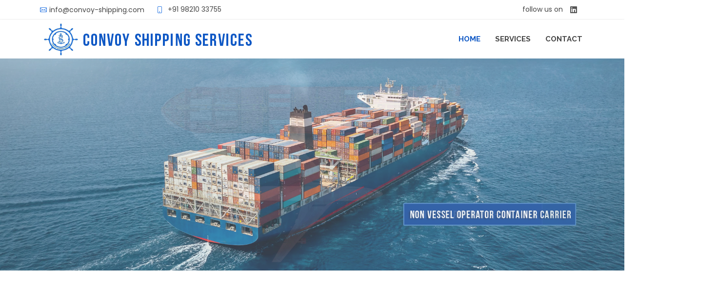

--- FILE ---
content_type: text/html
request_url: http://convoy-shipping.com/
body_size: 16157
content:
<!DOCTYPE html>
<html lang="en">

<head>
  <meta charset="utf-8">
  <meta content="width=device-width, initial-scale=1.0" name="viewport">

  <title>Convoy Shipping Services </title>
  <meta content="" name="description">
  <meta content="" name="keywords">

  <!---Favicons--->
  <link href="assets/img/favicon.png" rel="icon">
  <link href="assets/img/apple-touch-icon.png" rel="apple-touch-icon">

  <!---Google Fonts--->
  <link
    href="https://fonts.googleapis.com/css?family=Open+Sans:300,300i,400,400i,700,700i|Raleway:300,400,500,700,800|Montserrat:300,400,700"
    rel="stylesheet">

  <!---Vendor CSS Files--->
  <link href="assets/vendor/aos/aos.css" rel="stylesheet">
  <link href="assets/vendor/bootstrap/css/bootstrap.min.css" rel="stylesheet">
  <link href="assets/vendor/bootstrap-icons/bootstrap-icons.css" rel="stylesheet">
  <link href="assets/vendor/boxicons/css/boxicons.min.css" rel="stylesheet">
  <link href="assets/vendor/glightbox/css/glightbox.min.css" rel="stylesheet">
  <link href="assets/vendor/swiper/swiper-bundle.min.css" rel="stylesheet">

  <!---Template Main CSS File--->
  <link href="assets/css/style.css" rel="stylesheet">
  <link href="assets/css/home.css" rel="stylesheet">
  <link rel="stylesheet" type="text/css" href="engine1/style.css">

  <script type="text/javascript" src="engine1/jquery.js"></script>

  <!----=======================================================
  * Template Name: Reveal - v4.7.0
  * Template URL: https://bootstrapmade.com/reveal-bootstrap-corporate-template/
  * Author: BootstrapMade.com
  * License: https://bootstrapmade.com/license/
  ========================================================---->

  <style>
    .srv_brd2 {
      background-color: #fff;
      padding: 1.5%;
      min-height: 325px;
    }


    .count_4 {
      width: 22%;
      float: left;
      margin: 1%;
      text-align: center;
    }


    .count_brd {
      border-right: 2px solid #ddd;
    }

    .count_4 h1 {
      font-family: 'Poppins', sans-serif;
      font-size: 40px;
      font-weight: 700;
      color: #0f58c5;
      margin: 4% 0% 7%;
    }

    .count_4 p {
      font-family: 'Poppins', sans-serif;
      font-size: 20px;
      font-weight: 600;
      color: #000;
      margin-bottom: 0px;
      letter-spacing: 0px;
      font-style: italic;
    }
  </style>

</head>

<body>

  <!-- ======= Top Bar ======= -->
  <section id="topbar" class="d-flex align-items-center">
    <div class="container d-flex justify-content-center justify-content-md-between">
      <div class="contact-info d-flex align-items-center">
        <i class="bi bi-envelope d-flex align-items-center"><a
            href="mailto:info@convoy-shipping.com">info@convoy-shipping.com</a></i>
        <i class="bi bi-phone d-flex align-items-center ms-4"><span><a href="tel:+919821033755">+91 98210 33755</a>
          </span></i>
      </div>
      <div class="social-links d-none d-md-flex align-items-center">follow us on

        <a href="https://in.linkedin.com/in/convoy-shipping-services-91b628240" class="linkedin" target="_blank"><i
            class="bi bi-linkedin"></i></i></a>
      </div>
    </div>
  </section><!-- End Top Bar-->

  <!---======= Header =======--->
  <header id="header" class="d-flex align-items-center">
    <div class="container d-flex justify-content-between">

      <div id="logo">
        <a href="index.html"><img src="assets/img/acton-logo.png" alt=""></a><br>
        <!---Uncomment below if you prefer to use an image logo--->
        <!---<a href="index.html"><img src="assets/img/logo.png" alt=""></a>--->
      </div>

      <nav id="navbar" class="navbar">
        <ul>
          <li><a class="nav-link scrollto active" href="index.html">Home</a></li>
          <li><a class="nav-link scrollto" href="services.html">Services</a></li>
          <li><a class="nav-link scrollto" href="contact.html">Contact</a></li>
        </ul>
        <i class="bi bi-list mobile-nav-toggle"></i>
      </nav><!---navbar--->

    </div>
  </header><!---End Header--->

  <!----hero Section---->
  <section id="hero">

    <div id="wowslider-container1">
      <div class="ws_images">
        <ul>

          <li><img src="images/banner1.jpg" alt="" id="wows1_2" /></li>
          <li><img src="images/banner2.jpg" alt="" id="wows1_2" /></li>
          <li><img src="images/banner3.jpg" alt="" id="wows1_2" /></li>
          <li><img src="images/banner4.jpg" alt="" id="wows1_2" /></li>
          <li><img src="images/banner5.jpg" alt="" id="wows1_2" /></li>

        </ul>
      </div>

      <div class="clear"></div>
    </div>
  </section>
  <!----End Hero Section---->

  <main id="main">

    <!-----About Section----->
    <section id="about">
      <div class="container" data-aos="fade-up">
        <div class="row">
          <div class="col-lg-6 about-img">
            <img src="assets/img/about-img.jpg" alt="">
          </div>

          <div class="col-lg-6 content">
            <h2>Welcome to Convoy Shipping Services</h2>
            <h3>We draw strength from our highly experienced professionals' associates From <strong>Logistics Services
                Industry</strong>, and boasts of its wide and diverse experience of more than <strong>20 years</strong>
              in the Logistics Services Industry. We are leading <strong>NVOCC</strong>, International freight
              forwarders, Transporters and CHA's having our presence globally. Our Head office is located at Mumbai and
              having presence Pan India and globally. We handle shipments of every type by <strong>sea, air, road and
                rail</strong>. When we move our customers' cargo, the objective is to reach your goods to the
              destination timely, safely and securely. We are a reputed freight forwarding agency providing quality
              freight forwarding services from India. <br>
              <br>

              We have highly-trained professionals, with thorough knowledge of tariff schedules and customs regulations
              and keep themselves abreast of the amendments made in the law and administrative regulations. This helps
              in easy clearance of the cargo. We provide all Pre and Post shipment services including guidance on export
              and import regulations, enabling clients to complete their commercial transactions without any hindrances
              in shortest possible duration. As associations with Customs Clearance Agents, it is our mission to offer
              high Quality of <strong>air, sea cargo International</strong> freight forwarding services.
            </h3>


          </div>
        </div>

      </div>
    </section><!----End About Section---->








    <!----counter---->
    <div class="col_sm1 bg_clr3">
      <div class="contener">
        <br>

        <div id="counter">
          <div class="count_4 count_brd">
            <h1><span class="counter-value" data-count="20">0</span></h1>
            <p>YEARS EXPERIENCE </p>
          </div>

          <div class="count_4 count_brd">
            <h1><span class="counter-value" data-count="45">0</span></h1>
            <p>OUR TEAM</p>
          </div>

          <div class="count_4 count_brd">
            <h1><span class="counter-value" data-count="500">0</span> +</h1>
            <p>CLIENTS </p>
          </div>

          <div class="count_4 ">
            <h1><span class="counter-value" data-count="20">0</span></h1>
            <p>COUNTRIES WE EXPORT</p>
          </div>
        </div>


        <div class="clear"></div>
      </div><br>
      <div class="clear"></div>
    </div>
    <!----counter---->





    <!------Services Section----->
    <div class="col_sm1 srv_bg">
      <div class="contener wow fadeInUp">
        <div class="col_sm1">


          <div class="col_sm1 client">
            <h1>SERVICES</h1>
            <div class="line"></div><br>
          </div>


          <div class="col_sm1">

            <!----------------->
            <div class="col_sm3 srv_brd2 shdw center">
              <div class="col_sm1 srv_text">
                <img src="images/s1.jpg" class="img2">
                <h1>NVOCC</h1>
                <p>Non vessel operator container carrier a term commonly used to denote sea Freight Forwarding services
                  without operating their own vessels.</p>
              </div>

              <div class="clear"></div>
            </div>
            <!---------------->

            <!----------------->
            <div class="col_sm3 srv_brd2 shdw center">
              <div class="col_sm1 srv_text">
                <img src="images/s2.jpg" class="img2">
                <h1>FREIGHT FORWARDING - AIR / SEA</h1>
                <p>Convoy Shipping Services moves one step ahead and expands its area of operation. This move is towards
                  catering to the needs of the Trade. </p>
              </div>

              <div class="clear"></div>
            </div>
            <!---------------->


            <!----------------->
            <div class="col_sm3 srv_brd2 shdw center">
              <div class="col_sm1 srv_text">
                <img src="images/s3.jpg" class="img2">
                <h1>CUSTOMS CLEARANCE</h1>
                <p> Convoy Shipping Services has associate in- house customs clearance in Mumbai offices in order to
                  provide its customers </p>
              </div>

              <div class="clear"></div>
            </div>
            <!---------------->





            <!------col_sm1 closed------->
            <div class="clear"></div>
          </div>

          <div class="clear"></div>
        </div>
        <div class="clear"></div>
      </div>

      <div class="contener2 wow fadeInUp">
        <div class="col_sm1">





          <div class="col_sm1">








            <!----------------->
            <div class="col_sm3 srv_brd2 shdw center">
              <div class="col_sm1 srv_text">
                <img src="images/s4.jpg" class="img2">
                <h1>TRANSPORTATION</h1>
                <p> Convoy Shipping Services is a customer service driven transportation company that is guided by a
                  simple premise: To deliver your product as quickly</p>
              </div>

              <div class="clear"></div>
            </div>
            <!---------------->

            <!----------------->
            <div class="col_sm3 srv_brd2 shdw center">
              <div class="col_sm1 srv_text">
                <img src="images/s5.jpg" class="img2">
                <h1>WAREHOUSE</h1>
                <p> Warehousing and distribution are the areas under growth. We offer services to importers, exporters,
                  distributors, manufacturers.</p>
              </div>

              <div class="clear"></div>
            </div>
            <!---------------->

            <!------col_sm1 closed------->
            <div class="clear"></div>
          </div>

          <div class="clear"></div>
        </div>
        <div class="clear"></div>
      </div>
      <div class="clear"></div>
    </div><!----End Services Section----->


    <!------Call To Action Section----->
    <section id="call-to-action">
      <div class="container" data-aos="zoom-out">
        <div class="row">
          <div class="col-lg-12 text-center text-lg-start">

            <h3 class="cta-title">SAILING ON TRUST </h3>
            <p class="cta-text"> SAILING ON TRUST is our motto and we owe our customers and the team a sense of
              satisfaction and happiness which empower us to surge beyond frontiers. The power of knowledge coupled with
              seamless process developments and innovation holds this Trust strong as we remain committed to our vision
              and mission.</p><br>
            <br>


            <h3 class="cta-title">INTO OUR FUTURE </h3>
            <p class="cta-text"> We remain committed to our vision and mission of being a professionally managed
              logistics service provider. We constantly seek areas for new investments such as purchase of trucking,
              warehousing, packing and distribution all supported by state-of-the-art IT capabilities. We consistently
              recruit new talent and encourage innovative ideas to realize our vision of becoming a one-stop shipping
              solutions provider. </p>


          </div>
        </div>
      </div>
    </section><!---End Call To Action Section--->



    <!----Contact Section---->
    <section id="contact">
      <div class="container" data-aos="fade-up">
        <div class="row contact-info">

          <div class="col-md-4">
            <div class="contact-address"> <i class="bi bi-geo-alt"></i>
              <h3>Address</h3>
              <address>
                Convoy Shipping Services <br>
                403 , Nilkanth Schematics , 4th Floor ,<br> 
                Jethabhai Lane , Ghatkopar (E) Mumbai – 400077


                <!-- Vishwas Society, Ground Floor. 01,<br>
                R.B. Meheta Road, Next To Sai Leela Hotel,<br>
                Patel Chowk, Ghatkoper ( E) Mumbai-400077 -->
              </address>
            </div>
          </div>

          <div class="col-md-4">
            <div class="contact-phone"> <i class="bi bi-phone"></i>
              <h3>Phone Number</h3>
              Contact Person : Hemlata Shinde
              <p><a href="tel:+9122268525821">+91 22268525821</a><br>
                <a href="tel:+919004940251">+91 90049 40251</a><br>
                <a href="tel:+919821033755">+91 98210 33755</a>
              </p>
            </div>
          </div>

          <div class="col-md-4">
            <div class="contact-email">
              <i class="bi bi-envelope"></i>
              <h3>Email</h3>
              <p><a href="mailto:info@convoy-shipping.com">info@convoy-shipping.com</a><br>
                <a href="mailto:hemlata@convoy-shipping.com">hemlata@convoy-shipping.com</a>
              </p>
            </div>
          </div>

        </div>
      </div>


    </section><!---End Contact Section--->

  </main><!---End #main--->

  <!--======= Footer =======-->
  <footer id="footer">
    <div class="container">
      <div class="copyright">
        All Rights Reserved by <strong>Convoy Shipping Services</strong>
      </div>
      <div class="credits">
        <!---
        All the links in the footer should remain intact.
        You can delete the links only if you purchased the pro version.
        Licensing information: https://bootstrapmade.com/license/
        Purchase the pro version with working PHP/AJAX contact form: https://bootstrapmade.com/buy/?theme=Reveal
        --->
        Designed by <a href="https://www.mirackle.com/">Mirackle Solutions, India</a>
      </div>
    </div>
  </footer><!-- End Footer -->

  <a href="#" class="back-to-top d-flex align-items-center justify-content-center"><i
      class="bi bi-arrow-up-short"></i></a>
  <script type="text/javascript" src="engine1/wowslider.js"></script>

  <script type="text/javascript" src="engine1/script.js"></script>
  <!-- Vendor JS Files -->
  <script src="assets/vendor/aos/aos.js"></script>
  <script src="assets/vendor/bootstrap/js/bootstrap.bundle.min.js"></script>
  <script src="assets/vendor/glightbox/js/glightbox.min.js"></script>
  <script src="assets/vendor/isotope-layout/isotope.pkgd.min.js"></script>
  <script src="assets/vendor/swiper/swiper-bundle.min.js"></script>
  <script src="assets/vendor/php-email-form/validate.js"></script>

  <!-- Template Main JS File -->
  <script src="assets/js/main.js"></script>
  <script src="js/counter.js"></script>

</body>

</html>

--- FILE ---
content_type: text/css
request_url: http://convoy-shipping.com/assets/css/style.css
body_size: 23182
content:
/**
* Template Name: Reveal - v4.7.0
* Template URL: https://bootstrapmade.com/reveal-bootstrap-corporate-template/
* Author: BootstrapMade.com
* License: https://bootstrapmade.com/license/
*/

/*--------------------------------------------------------------
# General
--------------------------------------------------------------*/
body {
  background: #fff;
  color: #444;
  font-family: "Open Sans", sans-serif;
}

a {
  color: #50d8af;
  text-decoration: none;
  transition: 0.5s;
}

a:hover, a:active, a:focus {
  color: #51d8af;
  outline: none;
  text-decoration: none;
}

p {
	padding: 0;
	margin-top: 0;
	margin-right: 0;
	margin-bottom: 0px;
	margin-left: 0;
}

h1, h2, h3, h4, h5, h6 {
  font-family: "Montserrat", sans-serif;
  font-weight: 400;
  margin: 0 0 20px 0;
  padding: 0;
}

/*--------------------------------------------------------------
# Back to top button
--------------------------------------------------------------*/
.back-to-top {
  position: fixed;
  visibility: hidden;
  opacity: 0;
  right: 15px;
  bottom: 15px;
  z-index: 996;
  background: #50d8af;
  width: 40px;
  height: 40px;
  transition: all 0.4s;
}
.back-to-top i {
  font-size: 28px;
  color: #fff;
  line-height: 0;
}
.back-to-top:hover {
  background: #71dfbe;
  color: #fff;
}
.back-to-top.active {
  visibility: visible;
  opacity: 1;
}

/*--------------------------------------------------------------
# Top Bar
--------------------------------------------------------------*/
#topbar {
  background: #fff;
  border-bottom: 1px solid #eee;
  font-size: 14px;
  padding: 0;
  height: 40px;
}
#topbar .contact-info i {
	font-style: normal;
	color: #176BE1;
}
#topbar .contact-info i a, #topbar .contact-info i span {
  padding-left: 5px;
  color: #444;
}
#topbar .contact-info i a {
  line-height: 0;
  transition: 0.3s;
}
#topbar .contact-info i a:hover {
  color: #50d8af;
}
#topbar .social-links a {
  color: #555;
  padding: 0 15px;
  display: inline-block;
  line-height: 1px;
  border-left: 1px solid #e9e9e9;
}
#topbar .social-links a:hover {
  color: #50d8af;
}
#topbar .social-links a:first-child {
  border-left: 0;
}

/*--------------------------------------------------------------
# Header
--------------------------------------------------------------*/
#header {
  height: 80px;
  transition: all 0.5s;
  z-index: 997;
  background: #fff;
  box-shadow: 0px 6px 9px 0px rgba(0, 0, 0, 0.06);
}
#header #logo h1 {
  font-size: 42px;
  margin: 0;
  padding: 0;
  font-family: "Montserrat", sans-serif;
  font-weight: 700;
}
#header #logo h1 a {
  color: #0c2e8a;
}
#header #logo h1 a span {
  color: #50d8af;
}
#header #logo img {
  padding: 0;
  margin: 0;
}
@media (max-width: 768px) {
  #header {
    height: 60px;
  }
  #header #logo h1 {
    font-size: 34px;
  }
  #header #logo img {
    max-height: 40px;
  }
}

.scrolled-offset {
  margin-top: 70px;
}

/*--------------------------------------------------------------
# Navigation Menu
--------------------------------------------------------------*/
/**
* Desktop Navigation 
*/
.navbar {
  padding: 0;
}
.navbar ul {
  margin: 0;
  padding: 0;
  display: flex;
  list-style: none;
  align-items: center;
}
.navbar li {
  position: relative;
}
.navbar a, .navbar a:focus {
	display: flex;
	align-items: center;
	justify-content: space-between;
	padding: 10px 0 10px 30px;
	font-family: "Raleway", sans-serif;
	font-size: 15px;
	font-weight: 600;
	color: #444;
	white-space: nowrap;
	transition: 0.3s;
	text-transform: uppercase;
}
.navbar a i, .navbar a:focus i {
  font-size: 12px;
  line-height: 0;
  margin-left: 5px;
}
.navbar a:hover, .navbar .active, .navbar .active:focus, .navbar li:hover > a {
	color: #0f58c5;
	text-transform: uppercase;
}
.navbar .dropdown ul {
  display: block;
  position: absolute;
  left: 14px;
  top: calc(100% + 30px);
  margin: 0;
  padding: 10px 0;
  z-index: 99;
  opacity: 0;
  visibility: hidden;
  background: #fff;
  box-shadow: 0px 0px 30px rgba(127, 137, 161, 0.25);
  transition: 0.3s;
}
.navbar .dropdown ul li {
  min-width: 200px;
}
.navbar .dropdown ul a {
  padding: 10px 20px;
  font-size: 14px;
}
.navbar .dropdown ul a i {
  font-size: 12px;
}
.navbar .dropdown ul a:hover, .navbar .dropdown ul .active:hover, .navbar .dropdown ul li:hover > a {
  color: #50d8af;
}
.navbar .dropdown:hover > ul {
  opacity: 1;
  top: 100%;
  visibility: visible;
}
.navbar .dropdown .dropdown ul {
  top: 0;
  left: calc(100% - 30px);
  visibility: hidden;
}
.navbar .dropdown .dropdown:hover > ul {
  opacity: 1;
  top: 0;
  left: 100%;
  visibility: visible;
}
@media (max-width: 1366px) {
  .navbar .dropdown .dropdown ul {
    left: -90%;
  }
  .navbar .dropdown .dropdown:hover > ul {
    left: -100%;
  }
}

/**
* Mobile Navigation 
*/
.mobile-nav-toggle {
  color: #0c2e8a;
  font-size: 28px;
  cursor: pointer;
  display: none;
  line-height: 0;
  transition: 0.5s;
}
.mobile-nav-toggle.bi-x {
  color: #fff;
}

@media (max-width: 991px) {
  .mobile-nav-toggle {
    display: block;
  }

  .navbar ul {
    display: none;
  }
}
.navbar-mobile {
  position: fixed;
  overflow: hidden;
  top: 0;
  right: 0;
  left: 0;
  bottom: 0;
  background: rgba(8, 30, 91, 0.9);
  transition: 0.3s;
  z-index: 999;
}
.navbar-mobile .mobile-nav-toggle {
  position: absolute;
  top: 15px;
  right: 15px;
}
.navbar-mobile ul {
  display: block;
  position: absolute;
  top: 55px;
  right: 15px;
  bottom: 15px;
  left: 15px;
  padding: 10px 0;
  background-color: #fff;
  overflow-y: auto;
  transition: 0.3s;
}
.navbar-mobile a, .navbar-mobile a:focus {
  padding: 10px 20px;
  font-size: 15px;
  color: #0c2e8a;
}
.navbar-mobile a:hover, .navbar-mobile .active, .navbar-mobile li:hover > a {
  color: #50d8af;
}
.navbar-mobile .getstarted, .navbar-mobile .getstarted:focus {
  margin: 15px;
}
.navbar-mobile .dropdown ul {
  position: static;
  display: none;
  margin: 10px 20px;
  padding: 10px 0;
  z-index: 99;
  opacity: 1;
  visibility: visible;
  background: #fff;
  box-shadow: 0px 0px 30px rgba(127, 137, 161, 0.25);
}
.navbar-mobile .dropdown ul li {
  min-width: 200px;
}
.navbar-mobile .dropdown ul a {
  padding: 10px 20px;
}
.navbar-mobile .dropdown ul a i {
  font-size: 12px;
}
.navbar-mobile .dropdown ul a:hover, .navbar-mobile .dropdown ul .active:hover, .navbar-mobile .dropdown ul li:hover > a {
  color: #50d8af;
}
.navbar-mobile .dropdown > .dropdown-active {
  display: block;
}

/*--------------------------------------------------------------
# Hero Section
--------------------------------------------------------------*/
#hero {
	width: 100%;
	position: relative;
	background-size: cover;
	padding: 0;
}
#hero .hero-content {
  position: absolute;
  bottom: 0;
  top: 0;
  left: 0;
  right: 0;
  z-index: 10;
  display: flex;
  justify-content: center;
  align-items: center;
  flex-direction: column;
  text-align: center;
}
#hero .hero-content h2 {
	color: #1ABBE7;
	margin-bottom: 30px;
	font-size: 45px;
	font-weight: 700;
}
#hero .hero-content h2 span {
	color: #E33711;
	text-decoration: underline;
}
@media (max-width: 767px) {
  #hero .hero-content h2 {
    font-size: 34px;
  }
}
#hero .hero-content .btn-get-started, #hero .hero-content .btn-projects {
  font-family: "Raleway", sans-serif;
  font-size: 15px;
  font-weight: bold;
  letter-spacing: 1px;
  display: inline-block;
  padding: 10px 32px;
  border-radius: 2px;
  transition: 0.5s;
  margin: 10px;
  color: #fff;
}
#hero .hero-content .btn-get-started {
  background: #0c2e8a;
  border: 2px solid #0c2e8a;
}
#hero .hero-content .btn-get-started:hover {
  background: none;
  color: #0c2e8a;
}
#hero .hero-content .btn-projects {
  background: #50d8af;
  border: 2px solid #50d8af;
}
#hero .hero-content .btn-projects:hover {
  background: none;
  color: #50d8af;
}
#hero .hero-slider {
  z-index: 8;
  height: 60vh;
}
#hero .hero-slider::before {
  content: "";
  position: absolute;
  height: 100%;
  width: 100%;
  top: 0;
  right: 0;
  left: 0;
  bottom: 0;
  z-index: 7;
}
#hero .hero-slider .swiper-slide {
  background-size: cover;
  background-position: center;
  background-repeat: no-repeat;
  transition-property: opacity;
}

/*--------------------------------------------------------------
# Sections
--------------------------------------------------------------*/
section {
  padding: 40px 0;
  overflow: hidden;
}

/* Sections Header
--------------------------------*/
.section-header {
  margin-bottom: 30px;
}
.section-header h2 {
	font-size: 32px;
	color: #8B0304;
	text-transform: uppercase;
	font-weight: 700;
	position: relative;
	padding-bottom: 20px;
}
.section-header h2::before {
  content: "";
  position: absolute;
  display: block;
  width: 50px;
  height: 3px;
  background: #fff;
  bottom: 0;
  left: 0;
}
.section-header p {
  padding: 0;
  margin: 0;
}

/*--------------------------------------------------------------
# Breadcrumbs
--------------------------------------------------------------*/
.breadcrumbs {
  padding: 20px 0;
  background-color: #fafafa;
  min-height: 40px;
}
.breadcrumbs h2 {
  font-size: 24px;
  font-weight: 300;
  margin: 0;
}
@media (max-width: 992px) {
  .breadcrumbs h2 {
    margin: 0 0 10px 0;
  }
}
.breadcrumbs ol {
  display: flex;
  flex-wrap: wrap;
  list-style: none;
  padding: 0;
  margin: 0;
  font-size: 14px;
}
.breadcrumbs ol li + li {
  padding-left: 10px;
}
.breadcrumbs ol li + li::before {
  display: inline-block;
  padding-right: 10px;
  color: #6c757d;
  content: "/";
}
@media (max-width: 768px) {
  .breadcrumbs .d-flex {
    display: block !important;
  }
  .breadcrumbs ol {
    display: block;
  }
  .breadcrumbs ol li {
    display: inline-block;
  }
}

/* About Section
--------------------------------*/
#about {
  padding: 60px 0 30px 0;
}
#about .about-img {
  overflow: hidden;
}
#about .about-img img {
  margin-left: -15px;
  max-width: 100%;
}
@media (max-width: 768px) {
  #about .about-img {
    height: auto;
  }
  #about .about-img img {
    margin-left: 0;
    padding-bottom: 30px;
  }
}
#about .content h2 {
	color: #0f58c5;
	font-weight: 700;
	font-size: 32px;
	font-family: "Raleway", sans-serif;
}
#about .content h3 {
	color: #000000;
	font-weight: 300;
	font-size: 18px;
	line-height: 26px;
	font-style: normal;
	text-align: justify;
}
#about .content p {
  line-height: 26px;
}
#about .content p:last-child {
  margin-bottom: 0;
}
#about .content i {
	font-size: 20px;
	padding-right: 4px;
	color: #1DBCE4;
}
#about .content ul {
  list-style: none;
  padding: 0;
}
#about .content ul li {
  padding-bottom: 10px;
}

/* Services Section
--------------------------------*/
#services {
	padding: 40px 0;
	background-color: #939598;
}
#services .box {
  padding: 40px;
  box-shadow: 10px 10px 15px rgba(73, 78, 92, 0.1);
  background: #fff;
  transition: 0.4s;
  height: 100%;
}
#services .box:hover {
  box-shadow: 0px 0px 30px rgba(73, 78, 92, 0.15);
  transform: translateY(-10px);
  -webkit-transform: translateY(-10px);
  -moz-transform: translateY(-10px);
}
#services .box .icon {
  float: left;
}
#services .box .icon i {
  color: #444;
  font-size: 64px;
  transition: 0.5s;
  line-height: 0;
  margin-top: 34px;
}
#services .box .icon i:before {
  background: #0c2e8a;
  background: linear-gradient(45deg, #e33711 0%, #e33711 100%);
  background-clip: border-box;
  -webkit-background-clip: text;
  -webkit-text-fill-color: transparent;
}
#services .box h4 {
	margin-left: 50%;
	font-weight: 700;
	margin-bottom: 15px;
	font-size: 22px;
}
#services .box h4 a {
  color: #444;
}
#services .box p {
	font-size: 14px;
	margin-left: 50%;
	margin-bottom: 0;
	line-height: 24px;
}
@media (max-width: 767px) {
  #services .box .box {
    margin-bottom: 20px;
  }
  #services .box .icon {
    float: none;
    text-align: center;
    padding-bottom: 15px;
  }
  #services .box h4, #services .box p {
    margin-left: 0;
    text-align: center;
  }
}

/* Clients Section
--------------------------------*/
#clients {
  padding: 30px 0;
}
#clients img {
  max-width: 100%;
  opacity: 0.5;
  transition: 0.3s;
  padding: 15px 0;
}
#clients img:hover {
  opacity: 1;
}
#clients .swiper-pagination {
  margin-top: 20px;
  position: relative;
}
#clients .swiper-pagination .swiper-pagination-bullet {
  width: 12px;
  height: 12px;
  background-color: #fff;
  opacity: 1;
  border: 1px solid #50d8af;
}
#clients .swiper-pagination .swiper-pagination-bullet-active {
  background-color: #50d8af;
}

/* Our Portfolio Section
--------------------------------*/
#portfolio {
  background: #fff;
  padding: 30px 0;
}
#portfolio #portfolio-flters {
  padding: 0;
  margin: 0 auto 25px auto;
  list-style: none;
  text-align: center;
  border-radius: 50px;
}
#portfolio #portfolio-flters li {
  cursor: pointer;
  display: inline-block;
  padding: 10px 18px 12px 18px;
  font-size: 14px;
  font-weight: 500;
  line-height: 1;
  color: #444;
  margin: 0 3px 10px 3px;
  transition: all ease-in-out 0.3s;
  background: #f7f7f7;
  border-radius: 4px;
}
#portfolio #portfolio-flters li:hover, #portfolio #portfolio-flters li.filter-active {
  color: #fff;
  background: #50d8af;
}
#portfolio #portfolio-flters li:last-child {
  margin-right: 0;
}
#portfolio .portfolio-item {
  margin-bottom: 30px;
  overflow: hidden;
}
#portfolio .portfolio-item img {
  position: relative;
  top: 0;
  transition: all 0.6s cubic-bezier(0.645, 0.045, 0.355, 1);
}
#portfolio .portfolio-item .portfolio-info {
  opacity: 0;
  position: absolute;
  left: 12px;
  right: 12px;
  bottom: -50px;
  z-index: 3;
  transition: all ease-in-out 0.3s;
  background: #50d8af;
  padding: 15px 20px;
}
#portfolio .portfolio-item .portfolio-info h4 {
  font-size: 18px;
  color: #fff;
  font-weight: 600;
}
#portfolio .portfolio-item .portfolio-info p {
  color: #fff;
  font-size: 14px;
  margin-bottom: 0;
}
#portfolio .portfolio-item .portfolio-info .preview-link, #portfolio .portfolio-item .portfolio-info .details-link {
  position: absolute;
  right: 50px;
  font-size: 24px;
  top: calc(50% - 18px);
  color: rgba(255, 255, 255, 0.6);
  transition: ease-in-out 0.3s;
}
#portfolio .portfolio-item .portfolio-info .preview-link:hover, #portfolio .portfolio-item .portfolio-info .details-link:hover {
  color: #fff;
}
#portfolio .portfolio-item .portfolio-info .details-link {
  right: 15px;
}
#portfolio .portfolio-item:hover img {
  top: -30px;
}
#portfolio .portfolio-item:hover .portfolio-info {
  opacity: 1;
  bottom: 0;
}

/*--------------------------------------------------------------
# Portfolio Details
--------------------------------------------------------------*/
.portfolio-details {
  padding-top: 40px;
}
.portfolio-details .portfolio-details-slider img {
  width: 100%;
}
.portfolio-details .portfolio-details-slider .swiper-pagination {
  margin-top: 20px;
  position: relative;
}
.portfolio-details .portfolio-details-slider .swiper-pagination .swiper-pagination-bullet {
  width: 12px;
  height: 12px;
  background-color: #fff;
  opacity: 1;
  border: 1px solid #50d8af;
}
.portfolio-details .portfolio-details-slider .swiper-pagination .swiper-pagination-bullet-active {
  background-color: #50d8af;
}
.portfolio-details .portfolio-info {
  padding: 30px;
  box-shadow: 0px 0 30px rgba(12, 46, 138, 0.08);
}
.portfolio-details .portfolio-info h3 {
  font-size: 22px;
  font-weight: 700;
  margin-bottom: 20px;
  padding-bottom: 20px;
  border-bottom: 1px solid #eee;
}
.portfolio-details .portfolio-info ul {
  list-style: none;
  padding: 0;
  font-size: 15px;
}
.portfolio-details .portfolio-info ul li + li {
  margin-top: 10px;
}
.portfolio-details .portfolio-description {
  padding-top: 30px;
}
.portfolio-details .portfolio-description h2 {
  font-size: 26px;
  font-weight: 700;
  margin-bottom: 20px;
}
.portfolio-details .portfolio-description p {
  padding: 0;
}

/* Testimonials Section
--------------------------------*/
#testimonials {
  padding: 30px 0;
}
#testimonials .testimonials-carousel, #testimonials .testimonials-slider {
  overflow: hidden;
}
#testimonials .testimonial-item {
  box-sizing: content-box;
  padding: 30px 30px 0 30px;
  margin: 30px 15px;
  text-align: center;
  min-height: 350px;
  box-shadow: 0px 2px 12px rgba(0, 0, 0, 0.08);
}
@media (max-width: 767px) {
  #testimonials .testimonial-item {
    margin: 30px 10px;
  }
}
#testimonials .testimonial-item .testimonial-img {
  width: 90px;
  border-radius: 50%;
  border: 4px solid #fff;
  margin: 0 auto;
}
#testimonials .testimonial-item h3 {
  font-size: 18px;
  font-weight: bold;
  margin: 10px 0 5px 0;
  color: #111;
}
#testimonials .testimonial-item h4 {
  font-size: 14px;
  color: #999;
  margin: 0;
}
#testimonials .testimonial-item .quote-sign-left {
  margin-top: -15px;
  padding-right: 10px;
  display: inline-block;
  width: 37px;
}
#testimonials .testimonial-item .quote-sign-right {
  margin-bottom: -15px;
  padding-left: 10px;
  display: inline-block;
  max-width: 100%;
  width: 37px;
}
#testimonials .testimonial-item p {
  font-style: italic;
  margin: 0 auto 15px auto;
}
#testimonials .swiper-pagination {
  margin-top: 20px;
  position: relative;
}
#testimonials .swiper-pagination .swiper-pagination-bullet {
  width: 12px;
  height: 12px;
  background-color: #fff;
  opacity: 1;
  border: 1px solid #50d8af;
}
#testimonials .swiper-pagination .swiper-pagination-bullet-active {
  background-color: #50d8af;
}

/* Call To Action Section
--------------------------------*/
#call-to-action {
	background-size: cover;
	padding: 40px 0;
	background-color: #0D3D7D;
}
#call-to-action .cta-title {
  color: #fff;
  font-size: 28px;
  font-weight: 700;
}
#call-to-action .cta-text {
	color: #fff;
	text-align: justify;
}
@media (min-width: 769px) {
  #call-to-action .cta-btn-container {
    display: flex;
    align-items: center;
    justify-content: flex-end;
  }
}
#call-to-action .cta-btn {
  font-family: "Montserrat", sans-serif;
  font-weight: 700;
  font-size: 16px;
  letter-spacing: 1px;
  display: inline-block;
  padding: 8px 26px;
  border-radius: 3px;
  transition: 0.5s;
  margin: 10px;
  border: 3px solid #fff;
  color: #fff;
}
#call-to-action .cta-btn:hover {
  background: #50d8af;
  border: 3px solid #50d8af;
}

/* Our Team Section
--------------------------------*/
#team {
  background: #fff;
  padding: 30px 0 0 0;
}
#team .member {
  text-align: center;
  margin-bottom: 20px;
}
#team .member .pic {
  overflow: hidden;
  text-align: center;
}
#team .member .pic img {
  max-width: 100%;
}
#team .member .details {
  background: #50d8af;
  color: #fff;
  padding: 15px;
  border-radius: 0 0 3px 3px;
}
#team .member h4 {
  font-weight: 700;
  margin-bottom: 2px;
  font-size: 18px;
}
#team .member span {
  font-style: italic;
  display: block;
  font-size: 13px;
}
#team .member .social {
  margin-top: 5px;
}
#team .member .social a {
  color: #fff;
}
#team .member .social i {
  font-size: 16px;
  margin: 0 2px;
}

/* Contact Section
--------------------------------*/
#contact {
  padding: 30px 0;
}
#contact .contact-info {
  margin-bottom: 20px;
  text-align: center;
}
#contact .contact-info i {
	font-size: 48px;
	display: inline-block;
	margin-bottom: 10px;
	color: #0f58c5;
}
#contact .contact-info address, #contact .contact-info p {
  margin-bottom: 0;
  color: #000;
}
#contact .contact-info h3 {
  font-size: 18px;
  margin-bottom: 15px;
  font-weight: bold;
  text-transform: uppercase;
  color: #999;
}
#contact .contact-info a {
  color: #000;
}
#contact .contact-info a:hover {
  color: #50d8af;
}
#contact .contact-address, #contact .contact-phone, #contact .contact-email {
  margin-bottom: 20px;
}
@media (min-width: 768px) {
  #contact .contact-address, #contact .contact-phone, #contact .contact-email {
    padding: 20px 0;
  }
}
@media (min-width: 768px) {
  #contact .contact-phone {
    border-left: 1px solid #ddd;
    border-right: 1px solid #ddd;
  }
}
#contact #google-map {
  height: 290px;
  margin-bottom: 20px;
}
@media (max-width: 576px) {
  #contact #google-map {
    margin-top: 20px;
  }
}
#contact .php-email-form .validate {
  display: none;
  color: red;
  margin: 0 0 15px 0;
  font-weight: 400;
  font-size: 13px;
}
#contact .php-email-form .error-message {
  display: none;
  color: #fff;
  background: #ed3c0d;
  text-align: left;
  padding: 15px;
  font-weight: 600;
}
#contact .php-email-form .error-message br + br {
  margin-top: 25px;
}
#contact .php-email-form .sent-message {
  display: none;
  color: #fff;
  background: #18d26e;
  text-align: center;
  padding: 15px;
  font-weight: 600;
}
#contact .php-email-form .loading {
  display: none;
  background: #fff;
  text-align: center;
  padding: 15px;
}
#contact .php-email-form .loading:before {
  content: "";
  display: inline-block;
  border-radius: 50%;
  width: 24px;
  height: 24px;
  margin: 0 10px -6px 0;
  border: 3px solid #18d26e;
  border-top-color: #eee;
  -webkit-animation: animate-loading 1s linear infinite;
  animation: animate-loading 1s linear infinite;
}
#contact .php-email-form input, #contact .php-email-form textarea {
  padding: 10px 14px;
  border-radius: 0;
  box-shadow: none;
  font-size: 15px;
}
#contact .php-email-form input::focus, #contact .php-email-form textarea::focus {
  background-color: #50d8af;
}
#contact .php-email-form button[type=submit] {
  background: #50d8af;
  border: 0;
  border-radius: 3px;
  padding: 10px 30px;
  color: #fff;
  transition: 0.4s;
  cursor: pointer;
}
#contact .php-email-form button[type=submit]:hover {
  background: #2dc899;
}
@-webkit-keyframes animate-loading {
  0% {
    transform: rotate(0deg);
  }
  100% {
    transform: rotate(360deg);
  }
}
@keyframes animate-loading {
  0% {
    transform: rotate(0deg);
  }
  100% {
    transform: rotate(360deg);
  }
}

/*--------------------------------------------------------------
# Footer
--------------------------------------------------------------*/
#footer {
  background: #f2f5f8;
  padding: 0 0 30px 0;
  font-size: 14px;
}
#footer .copyright {
  text-align: center;
  padding-top: 30px;
}
#footer .credits {
  text-align: center;
  font-size: 13px;
  color: #555;
}
#footer .credits a {
	color: #0F58C5;
}


--- FILE ---
content_type: text/css
request_url: http://convoy-shipping.com/assets/css/home.css
body_size: 22377
content:
@import url('https://fonts.googleapis.com/css2?family=Poppins:ital,wght@0,200;0,300;0,400;0,500;0,600;0,700;0,800;0,900;1,200;1,300;1,400;1,500;1,600;1,700;1,800;1,900&display=swap');

html {
	-webkit-box-sizing: border-box;
	-moz-box-sizing: border-box;
	box-sizing: border-box;
	font-family: 'Poppins', sans-serif;
}

*,
*:before,
*:after {
	-webkit-box-sizing: inherit;
	-moz-box-sizing: inherit;
	box-sizing: inherit;
	margin: 0;
	padding: 0;	
}

body {
	margin:0;
	padding:0;
    font-family: 'Poppins', sans-serif;
}
.clear{
	clear:both;
}
.img{
	width:100%;
	display:block;
}

.img2{
	width:100%;
	display:block;
	padding:2%;
}

.v_a_img{
	vertical-align:middle;
}

.bg_clr22 {
    background-color: #f6f6f6;
}

.nav_top_main {
    width: 100%;
    margin: 0%;
}

.sticky {
  position: fixed;
  top: 0;
  width: 100%;
  background-color:#FFFFFF;
  z-index:999;
  opacity:none;
  border-bottom:1px solid #e7e7e7;
}

/*----------------------------------------
Header
----------------------------------------*/
.top_main{
	width:100%;
	border-bottom:0.5px solid #ededed;
}
.top{
	width:90%;
	margin:0 auto;
	max-width:1200px;
}

.top2{
	width:90%;
	margin:0 auto;
	max-width:1200px;
}

.shdw {
    -webkit-box-shadow: 0px 0px 5px 0px rgb(0 0 0 / 15%);
    -moz-box-shadow: 0px 0px 5px 0px rgba(0,0,0,0.15);
    box-shadow: 0px 0px 5px 0px rgb(0 0 0 / 15%);
}

.logo {
    width: 194px;
    float: left;
    margin: 0.5% 1% 0.5% 1%;
}

.top_link2{
	text-decoration: none;
	color: #000;
}

.navbar {
	width: 288px;
	float: right;
}

.search_icon {
    width: 5%;
    float: right;
    padding-top: 1.8%;
    padding-left: 20px;
}

i.fa.fa-search {
    color: #fff;
}

.brd_left{
	border-left: 1px solid #fff;
	min-height: 58px;
}


.red-bg {
    background-color: #282d95;
}

.top_mar_left {
    margin-left: 3%;
}
.top_left {
    width: 10%;
    margin: 0.8% 1% 0% 1%;
    float: right;
}

.call_em{
	width:400px;
	float:left;
	margin:1% 0.5% 1%;
}

.call{
	width:170px;
	float:left;
}

.email{
	width:220px;
	float:left;
}
.call_em_txt{
	font-family:'Poppins', sans-serif;
	color:#000;
	font-size:14px;
}

.call_em_txt .fa{
	font-size:16px !important;
	color:#1FBBEB;
}

.s_icon {
    width:150px;
    float: right;
    margin: 1% 1% 0.5%;
}

.s_icon .fa {
    font-size:16px !important;
	color:#555555;
}

.top_link {
    color: #000;
    text-decoration: none;
}

.top_left i.fa {
    color: #fff;
    font-size: 18px;
}

.icon_text {
    width: 60%;
    float: left;
    margin: 1%;
}

.icon_text p {
   font-family: 'Poppins', sans-serif;
    font-size: 18px;
    font-weight: 700;
    color: #000;
    padding: 0% 0% 1%;
    line-height: 160%;
}

.icon_text p span{
	font-size: 16px;
	font-weight: 700;
}

.icon_text2 p span{
	font-size: 16px;
	font-weight: 700;
}

.logo_right {
    width: 62%;
    float: right;
    padding-top: 1.5%;
}
.rgt_col_sm2 {
    width: 35%;
    margin: 2% 1% 1%;
    float: left;
}

.icon {
    width: 16%;
    float: left;
    margin: 1% 0% 1% 1%;
}

.icon_text {
    width: 60%;
    float: left;
    margin: 1%;
}

.icon_text2 {
    width: 60%;
    float: left;
    margin: 1%;
}

.icon_text2 p {
    font-family: 'Poppins', sans-serif;
    font-size: 13px;
    font-weight: 500;
    color: #000;
    padding: 2% 0% 1% 2%;
    line-height: 160%;
}

.icon_text p {
    font-family: 'Poppins', sans-serif;
    font-size: 13px;
    font-weight: 500;
    color: #000;
    padding: 0% 0% 1% 2%;
}

.rgt_col_sm3 {
    width: 32%;
    margin: 2% 1% 1%;
    float: left;
}

/*----------------------------------
Front Page
-----------------------------------*/
.banner{
	width:100%;
}
		
/*------------------------------
Welcome 
------------------------------*/
.brd_right{
	border-right: 1px solid #fff;
	padding-right: 2%;
}

.w_col_sm88{
	width: 54%;
	float: left;
	margin: 1% 1% 1% 1%;
}

.w_col_sm8{
	width: 40%;
	float: left;
	margin: 1%;
}

.welcome p{
    font-size: 16px;
    font-weight:400;
    color: #555;
    text-align: justify;
    padding:1%;
    font-family: 'Poppins', sans-serif;
    line-height: 160%;
    margin-bottom:2%;
}

.w_link{
    font-size: 14px;
    font-weight: 700;
    color: #000;
    text-transform: uppercase;
    text-decoration: none;
    font-family: 'Poppins', sans-serif;
}

.welcome22 h1{
	font-size:28px;
    font-weight: 600;
    color: #a1238f;
    text-align: center;
    padding:0% 1% 0% 1%;
    font-family: 'Poppins', sans-serif;
    text-transform: uppercase;
    line-height: 150%;
}

.welcome22 p {
    font-size: 15px;
    font-weight: 500;
    color: #000;
    text-align: center;
    font-family: 'Poppins', sans-serif;
    line-height: 160%;
    margin-bottom: 3%;
}

.welcome h1{
	font-size:35px;
    font-weight: 600;
    color:#1FBBEB;
    text-align: justify;
    padding:1% 1% 1% 1%;
    font-family: 'Poppins', sans-serif;
    line-height: 150%;
}

.welcome h1 span{
	color: #a1238f;
}

.welcome h2{
	font-size:22px;
    font-weight:600;
    color: #1FBBEB;
    padding:2% 1% 1% 1%;
    font-family: 'Poppins', sans-serif;
}

.shdw2 {
    -webkit-box-shadow: 0px 0px 5px 0px rgb(0 0 0 / 15%);
    -moz-box-shadow: 0px 0px 5px 0px rgba(0,0,0,0.15);
    box-shadow: 0px 0px 5px 0px rgb(0 0 0 / 15%);
    background-color: #fff;
}

.welcome2 h1{
	font-size:20px;
    font-weight: 600;
    color: #000;
    text-align: justify;
    padding:0% 1% 1% 1%;
    font-family: 'Poppins', sans-serif;
    line-height: 150%;
}

.welcome3 h2{
	font-size:18px;
    font-weight: 600;
    color: #fff;
    text-align: justify;
    padding:0% 1% 1% 1%;
    font-family: 'Poppins', sans-serif;
    line-height: 150%;
}

.welcome3 h1{
	font-size:18px;
    font-weight: 600;
    color: #fff;
    text-align: justify;
    padding:0% 1% 1% 1%;
    font-family: 'Poppins', sans-serif;
    line-height: 150%;
}

.w_bg2{
	background-color: #a1238f;
	padding: 2%;
	width: 55%;
}

.bg5{
    background-color:#1dbce4;
    padding:3% 0%;
}

.welcome23 p {
    font-size: 17px;
    font-weight: 500;
    color: #fff;
    text-align: center;
    font-family: 'Poppins', sans-serif;
    line-height: 160%;
}

/*-----------------------------------------
Counter
------------------------------------------*/

.counter_bg{
	background-color: #fff;
    padding: 2% 0%;
}

i.fa.fa-star {
    color: #a1238f;
    font-size: 30px;
    margin-bottom: 3%;
}

i.fa.fa-users {
    color: #a1238f;
    font-size: 30px;
    margin-bottom: 3%;
}

i.fa.fa-smile-o {
    color: #a1238f;
    font-size: 30px;
    margin-bottom: 3%;
}

i.fa.fa-thumbs-up {
    color: #a1238f;
    font-size: 30px;
    margin-bottom: 3%;
}

.counter_shdw {
    -webkit-box-shadow: 0px 0px 5px 0px rgb(0 0 0 / 15%);
    -moz-box-shadow: 0px 0px 5px 0px rgba(0,0,0,0.15);
    box-shadow: 0px 0px 5px 0px rgb(0 0 0 / 15%);
}

.counter h1{
	font-size:25px;
    font-weight: 600;
    color: #fff;
    text-align: center;
    padding:0% 1% 1% 1%;
    font-family: 'Poppins', sans-serif;
    line-height: 150%;
}

.text h1{
	font-size:20px;
    font-weight: 600;
    color: #fff;
    text-align: center;
    padding:0% 1% 1% 1%;
    font-family: 'Poppins', sans-serif;
    line-height: 150%;
    margin-bottom: 2%;
}

.text p {
    font-size: 16px;
    font-weight: 400;
    color: #000;
    text-align: center;
    font-family: 'Poppins', sans-serif;
    line-height: 160%;
}

.mission_bg{
	background-color: transparent;
	border: 1px solid #ccc;
	padding: 3%;
}

.counter h1 span{
    color: #0085ca;
}

.center{
	text-align: center;
}

.icon_span {
    color: #000;
    font-weight: 700;
    font-size: 30px;
    font-family: 'Poppins', sans-serif;
    margin-top: 3%;
    line-height: 150%;
    text-transform: uppercase;
}

.count_txt {
    font-size: 18px;
    font-weight: 500;
    color: #a1238f;
    text-align: center;
    font-family: 'Poppins', sans-serif;
    margin-top: 3%;
    line-height: 150%;
    text-transform: uppercase;
}

.client h1 {
	font-family: 'Poppins', sans-serif;
	color: #FFFFFF;
	font-size: 30px;
	font-weight: 600;
	text-align: left;
	padding:1% 1% 0%;
	text-transform: uppercase;
}

.line{
	width:50px;
	background-color:#FFFFFF;
	height:4px;
	margin:0% 1%;
}

.client p {
    font-family: 'Poppins', sans-serif;
    color: #444;
    font-size: 15px;
    font-weight:500;
    text-align: justify;
	line-height:150%;
	padding:1%;
}

.logo_brd {
    border: 1px solid #d3d3d3;
}

.more h1{
    font-family: 'Poppins', sans-serif;
    color: #fff;
    font-size: 25px;
    font-weight: 600;
    text-align: justify;
	line-height:120%;
}

.more p{
    font-family: 'Poppins', sans-serif;
    color: #fff;
    font-size: 15px;
    font-weight:400;
    text-align: justify;
	line-height:130%;
}

/*--------------------------------------------------------------
Services
--------------------------------------------------------------*/
.srv_bg{
	/*background-image: url(../images/service_bg.jpg);*/
	background-color:#176BE1;
	background-size: cover;
	padding: 1% 0%;
}

.srv_col_sm2{
	width: 31%;
	float: left;
	margin: 1%;
}

.srv_col_sm22{
	width: 65%;
	float: left;
	margin: 1%;
}

.srv_brd{
	border-left: 2px solid #000;
}


.srv_brd_bot{
	border: 1px solid #5c2777;
	width: 10%;
	margin: 1% auto;
}

.services h1{
	font-size:25px;
    font-weight: 600;
    color: #a1238f;
    text-align: center;
    padding:1% 0% 0% 0%;
    font-family: 'Poppins', sans-serif;
    line-height: 130%;
    text-transform: uppercase;
}

.services p{
	font-size:15px;
    font-weight: 500;
    color: #000;
    text-align: center;
    padding:0% 0% 2% 0%;
    font-family: 'Poppins', sans-serif;
    line-height: 150%;
}

.srv_icon{
	width: 10%;
	float: left;
	margin: 1%;
	padding-top: 13%;
}

.srv_text p{
	font-size:15px;
    font-weight: 500;
    color: #000;
    text-align: justify;
    padding:1% 1% 1% 1%;
    font-family: 'Poppins', sans-serif;
    line-height: 160%;
}

.srv_text h1{
	font-size:18px;
	font-weight: 600;
	color: #0f58c5;
	text-align: left;
	padding: 1%;
	font-family: 'Poppins', sans-serif;
	line-height: 130%;
}

.srv_brd2 {
    background-color: #fff;
    padding:1.5%;
}


.why_us p{
	font-size:15px;
    font-weight: 500;
    color: #000;
    text-align: justify;
    padding:1% 1% 1% 1%;
    font-family: 'Poppins', sans-serif;
    line-height: 160%;
}

.why_us h1{
	font-size:27px;
    font-weight:600;
    color: #1FBBEB;
    text-align: left;
    padding: 1%;
    font-family: 'Poppins', sans-serif;
    line-height: 130%;
}




/*------------------------------------------
Printing Services
-------------------------------------------*/
.main_heading h1 {
	font-size: 25px;
	font-weight: 600;
	color: #0f58c5;
	text-align: justify;
	padding: 1% 1% 0% 1%;
	font-family: 'Poppins', sans-serif;
	text-transform: uppercase;
}

.brd4{
	border:1px dashed #e7e7e7;
}

.printing_srv p{
    font-size: 15px;
    font-weight: 500;
    color: #000;
    text-align: justify;
    padding: 0% 1% 0% 1%;
    font-family: 'Poppins', sans-serif;
    line-height: 160%;  
}

.printing_srv h2{
	font-size:20px;
	font-weight:600;
	color: #000066;
	text-align: justify;
	padding: 0% 1% 0% 1%;
	font-family: 'Poppins', sans-serif;
	line-height: 160%;
}

.gallery_col_sm3{
    width: 31%;
    margin: 1%;
    float: left;
}

.gallery h1{
   font-size: 16px;
    font-weight: 500;
    color: #fff;
    text-align: center;
    font-family: 'Poppins', sans-serif;
    line-height: 160%;
    background-color: #1dbce4;
    text-transform: capitalize;
    padding: 2% 0%; 
    margin-top: -1%; 
}

.gallery p{
    font-size: 15px;
    font-weight: 500;
    color: #000;
    text-align: justify;
    padding:2%;
	background-color: #f5f5f5;
    font-family: 'Poppins', sans-serif;
    line-height: 160%;
	min-height: 115px;
}

/*--------------------------------------------------------------
contact page
--------------------------------------------------------------*/
.cont_txt h3{
    font-family: 'Poppins', sans-serif;
    font-size:20px;
    font-weight:600;
    padding:1% 1% 1%;
    color:#78483c;
}
.cont_col_sm3{
    width:31%;
    float:left;
    margin:1%;
    border:1px solid #e9e9e9;
    background-color:#f3f3f3;
    min-height:162px;
}
.cont_pdg_sm3{
    padding:1% 1.5%;
}
.con_heading h2{
    font-family: 'Poppins', sans-serif;
    color: #000;
    font-size: 18px;
    font-weight:600;
    padding:2% 1% 0%;
}
.con_hedng_h1{
    font-family: 'Poppins', sans-serif;
    color: #b80403;
    font-size: 15px;
    font-weight:600;
    padding:1% 1% 1%;
}

.cont_icn {
    width:20px;
    float:left;
    margin:0.5% 3% 0% 1%;  
}
.cont_icn i {
    font-size:20px;
}
.cont_txt_main {
    width: 85%;
    float: left;
}
.cont_txt_main p {
    font-family: 'Poppins', sans-serif;
    color: #000;
    font-size: 14px;
    font-weight: 600;
    line-height: 150%;
    text-align:left;
}

/*--------------------------------------------------------------
Zoom img
--------------------------------------------------------------*/
.column {
    display: inline-block;
    text-align: center;
}

figure {
    overflow: hidden;
    margin:0%;
    padding:0%;
}

a p {
    color: black;
    margin-top: 8px;
    font-family: 'Open Sans' , Sans-Serif;
}

a:hover {
    text-decoration: none;
}

.column img {
    display: block;
    height: auto;
} 

.column#zoomIn img {
    -webkit-transform: scale(1);
    transform: scale(1);
    -webkit-transition: .3s ease-in-out;
    transition: .3s ease-in-out;
}

.column#zoomIn:hover img {
    -webkit-transform: scale(1.3);
    transform: scale(1.3);
} 

.col_sm11{
    width:70%;
    margin:0 auto;
}


/*--------------------------------------------------------------
Regular Content
--------------------------------------------------------------*/
.contener{
	width:90%;
	margin:0 auto;
	max-width:1400px;
}

.contener2{
	width:90%;
	max-width:1400px;
	margin-top: 0;
	margin-right: auto;
	margin-bottom: 0;
	margin-left: 25%;
}

.col_sm1{
	width:100%;
	margin:0 auto;
}

.col_sm2{
	width:48%;
	margin:1%;
	float:left;
}

.col_sm3{
	width: 31%;
	float: left;
	margin: 1%; 
}

.col_sm4{
	width: 23%;
	float: left;
	margin: 1%;
}

.col_sm5{
	width:10%;
	float: left;
	margin: 1%;
}

.col_sm8{
	width:28%;
	float: left;
	margin: 1%;
}
.col_sm88{
	width:68%;
	float: left;
	margin: 1%;
}
.col2_sm8{
	width:40%;
	float: left;
	margin: 1%;
}
.col2_sm88{
	width:55%;
	float: right;
	margin: 1%;
}
.col_sm9{
	width:28%;
	float: left;
	margin: 1%;
}
.col_sm99{
	width:68%;
	float: left;
	margin: 1%;
}

/*--------------------------------------------------------------
link
--------------------------------------------------------------*/
a.link:link {
	color:#000;
	text-decoration:none;
}
a.link:visited {
	color:#000;
	text-decoration:none;
}
a.link:hover {
	color:#000;
	text-decoration:none;
}
a.link:active {
	color:#000;
	text-decoration:none;
}

a.link2:link {
	color:#fff;
	text-decoration:none;
}
a.link2:visited {
	color:#fff;
	text-decoration:none;
}
a.link2:hover {
	color:#fff;
	text-decoration:none;
}
a.link2:active {
	color:#f15757;
	text-decoration:none;
}

/*--------------------------------------------------------------
Extra
--------------------------------------------------------------*/
.bg_clr{
	background-color:#03b3e4;
}
.bg_clr3{
	background-color:#f5f5f5;
}

.bg_clr4{
	background-color:#78483c;
}

.bullet2 ul {
    list-style-type:disc;
	margin-left:5%;
}
.bullet2 ul li{	
	font-family: 'Poppins', sans-serif;
	color: #000;
    font-weight: 500;
	font-size:15px;	
	line-height:130%;
	text-align:justify;
	margin:2% 1% 2% 1%;	
}

.bullet3 ul {
    list-style:disc;
	margin-left:0%;
	
}
.bullet3 ul li{	
	font-family: 'Poppins', sans-serif;
	color: #fff;
    font-weight: 600;
	font-size:15px;	
	margin:2% 0%;
	line-height:130%;
	text-align:justify;
	margin:2% 1% 2% 3%;	
}

.bullet4 ul {
    list-style-type: none;
	margin-left:-2%;
}

.bullet4 ul li::before {
    content: "\f058";
	font-family: "Font Awesome 5 Free";
	color:#1FBBEB;
	font-size:20px;
	padding-right:2%;
}

.bullet4 ul li{	
	font-family: 'Poppins', sans-serif;
    font-weight: 400;
	font-size:16px;	
	margin:2% 0%;
	line-height:150%;
	text-align:justify;
	margin:2% 1% 2% 3%;	
	color:#444;
}

.view_all2 {
    width: 150px;
    float: none;
    margin:7% auto 0%;
}

.btn2 {
    width: 100%;
    padding: 8% 12%;
    font-size: 16px;
    text-align: center;
    font-family: 'Poppins', sans-serif;
    background-color: transparent;
    color: #fff;
    text-decoration: none;
    cursor: pointer;
    font-weight: 600;
    border:3px solid #fff;
	border-radius: 5px;
	letter-spacing:1px;
}

.btn2:hover{
	background-color: #0ea4ca;
	border:3px solid #0ea4ca;
	color: #fff;
}

.btn2_link{
	text-decoration: none;
}

.srv_view_all2 {
    width: 130px;
    float: none;
    margin: 4% auto;
}

.srv_btn2 {
    width: 100%;
    padding: 7% 2% 7% 5%;
    font-size: 15px;
    text-align: center;
    font-family: 'Poppins', sans-serif;
    background-color: #5c2777;
    color: #fff;
    text-decoration: none;
    cursor: pointer;
    font-weight: 600;
    border: 1px solid #5c2777;
    text-transform: uppercase;
}

.srv_btn2:hover{
	background-color: #a1238f;
	border: 1px solid #a1238f;
	color: #fff;
}

.btn3_link{
	text-decoration: none;
}

/*--------------------------------------------------------------
Footer
--------------------------------------------------------------*/
.ftr_icon{
	width:51px;
	float:none;
	margin:1% auto;
}
.form_bg {
    background-color:#f2f5f8;
    padding: 2% 0% 2% 0%;
}

.fomr_col_sm3 {
    width: 31%;
    float: left;
    margin: 1%;
}

.con_map{
    width: 50%;
    margin: 1% auto;
    border: 1px solid #d3d3d3;
    padding: 1%;
}

.contact h1{
    font-size:30px;
    font-weight: 700;
    color: #fff;
    font-family: 'Poppins', sans-serif;
    letter-spacing: 2px;
    margin-bottom: 3%;
    text-transform: uppercase;
    text-align: center;
}

.form h1{
    font-size:20px;
    font-weight: 600;
    color: #999;
    font-family: 'Poppins', sans-serif;
    margin-bottom: 4%;
    text-transform: capitalize;
    text-align: center;
}

.form p{
    font-size: 15px;
    font-weight: 500;
    color: #000;
    font-family: 'Poppins', sans-serif;
    line-height: 160%;
    text-align: center;
}

.form p b{
    font-weight:600;
}

.con_brd{
    border-top: 1px solid #ccc;
}

.con_brd_right{
    border-right: 1px solid #ccc;
}

.ftr_txt{
    color:#212529;
    font-size:14px;
    text-decoration: none !important;
}

.f2_link2{
    text-decoration: none;
    color: #212529;
}

.form p span{
    text-decoration: underline;
}

.absolute{
    position: absolute;
}

.ftr_mar_top {
    margin-top: 0%;
    z-index: 999999999;
    position: relative;
}

.ftr_txt1{
    color:#fff;
    font-size: 15px;
    padding: 2.5% 1%;
    font-family: 'Poppins', sans-serif;
}

.ftr_txt2{
    float: right;
}


.f_link{
    color: #000;
    text-decoration: none;
}

/* ------------------------------------------
top arrow
------------------------------------------ */
.top_arrow{
	width:35px;
	height:50px;
	position:fixed;
	right:2%;
	bottom:2%;
	transition-duration: 1s;
	background-image:url('../images/top-b.png');
	cursor:pointer;
	background-repeat:no-repeat;
	z-index: 999;
}
.top_arrow:hover{
	width:35px;
	height:50px;
	position:fixed;
	right:2%;
	transition-duration: 1s;
	bottom:2%;
	cursor:pointer;
	background-image:url('../images/top-b.png');
}



@media only screen and (max-width:1125px){
.top {
    width: 100%;
    margin: 0 auto;
}
.contener {
    width: 100%;
    margin: 0 auto;
}

.contener2 {
    width: 100%;
    margin: 0 auto;
}
}


@media only screen and (max-width:1000px){
.w_col_sm8{
    width: 98%;
    float: none;
    margin: 1% auto;
}

.w_col_sm88{
    width: 98%;
    float: left;
    margin: 1% 1% 1% 1%;
}

.cont_col_sm3 {
    width: 98%;
    float: none;
    margin: 1% auto;
    border: 1px solid #e9e9e9;
    background-color: #f3f3f3;
    min-height: 135px;
}
}


@media only screen and (max-width:900px){
.s_icon {
    float: left;
    margin: 2% 1% 2%;
}

.col_sm2 {
    width: 98%;
}
.col_sm3{
    width: 98%;
    float: none;
    margin: 1% auto;
}
.fomr_col_sm3{
    width: 98%;
    float: left;
    margin: 1%;
}
.con_brd_right{
    border-right: none;
}
.form h1 {
    margin-bottom: 1%;
}

.form p {
    margin-bottom: 3%;
}

.col_sm88{
	width:98%;
}

.col_sm8{
	width:98%;
}

.more h1 {
    text-align: center;
}
.more p {
    text-align: center;
}

.view_all2 {
    margin: 2% auto 1%;
}
}


@media only screen and (max-width:800px){
.col_sm4 {
    width: 48%;
}

.gallery_col_sm3 {
    width: 48%;
}

.navbar {
    width: 57%;
    float: left;
    margin: 0% 0% 0% 43%;
}

.logo {
	width: 194px;
    float: none;
    margin: 3% auto 0.5%;
}

.w_bg2 {
    width: 100%;
}
}


@media only screen and (max-width:600px){
.col_sm4 {
    width: 98%;
    float: none;
    margin: 1% auto;
}
}


@media only screen and (max-width:550px){
.gallery_col_sm3 {
    width: 98%;
    margin: 1% auto;
    float: none;
}
}


@media only screen and (max-width:410px){
.call_em {
    width: 300px;
}
.call {
    margin: 1%;
}
.email {
    margin: 1%;
}
}


--- FILE ---
content_type: application/javascript
request_url: http://convoy-shipping.com/engine1/wowslider.js
body_size: 14729
content:
// -----------------------------------------------------------------------------------
// http://wowslider.com/
// JavaScript Wow Slider is a free software that helps you easily generate delicious 
// slideshows with gorgeous transition effects, in a few clicks without writing a single line of code.
// Generated by WOW Slider 4.1
//
//***********************************************
// Obfuscated by Javascript Obfuscator
// http://javascript-source.com
//***********************************************
jQuery.fn.wowSlider=function(C){var K=jQuery;var k=this;var h=k.get(0);C=K.extend({effect:function(){this.go=function(c,f){b(c);return c}},prev:"",next:"",duration:1000,delay:20*100,captionDuration:1000,captionEffect:0,width:960,height:360,thumbRate:1,caption:true,controls:true,autoPlay:true,stopOnHover:0,preventCopy:1},C);var a=K(".ws_images",k);var P=a.find("ul");function b(c){P.css({left:-c+"00%"})}K("<div>").css({width:"100%",visibility:"hidden","font-size":0,"line-height":0}).append(a.find("li:first img:first").clone().css({width:"100%"})).prependTo(a);P.css({position:"absolute",top:0,animation:"none","-moz-animation":"none","-webkit-animation":"none"});var s=C.images&&(new wowsliderPreloader(this,C));var i=a.find("li");var G=i.length;function B(c){return((c||0)+G)%G}var x=navigator.userAgent;if((/MSIE/.test(x)&&parseInt(/MSIE\s+([\d\.]+)/.exec(x)[1],10)<8)||(/Safari/.test(x))){var Y=Math.pow(10,Math.ceil(Math.LOG10E*Math.log(G)));P.css({width:Y+"00%"});i.css({width:100/Y+"%"})}else{P.css({width:G+"00%",display:"table"});i.css({display:"table-cell","float":"none",width:"auto"})}var E=C.onBeforeStep||function(c){return c+1};C.startSlide=B(isNaN(C.startSlide)?E(-1,G):C.startSlide);b(C.startSlide);var M;if(C.preventCopy&&!/iPhone/.test(navigator.platform)){M=K('<div><a href="#" style="display:none;position:absolute;left:0;top:0;width:100%;height:100%"></a></div>').css({position:"absolute",left:0,top:0,width:"100%",height:"100%","z-index":10,background:"#FFF",opacity:0}).appendTo(k).find("A").get(0)}var g=[];i.each(function(c){var aj=K(">img:first,>a:first,>div:first",this).get(0);var ak=K("<div></div>");for(var f=0;f<this.childNodes.length;){if(this.childNodes[f]!=aj){ak.append(this.childNodes[f])}else{f++}}if(!K(this).data("descr")){K(this).data("descr",ak.html().replace(/^\s+|\s+$/g,""))}K(this).css({"font-size":0});g[g.length]=K(">a>img",this).get(0)||K(">*",this).get(0)});g=K(g);g.css("visibility","visible");if(typeof C.effect=="string"){C.effect=window["ws_"+C.effect]}var X=new C.effect(C,g,a);var F=C.startSlide;function j(aj,f,c){if(isNaN(aj)){aj=E(F,G)}aj=B(aj);if(F==aj){return}if(s){s.load(aj,function(){t(aj,f,c)})}else{t(aj,f,c)}}function af(aj){var f="";for(var c=0;c<aj.length;c++){f+=String.fromCharCode(aj.charCodeAt(c)^(1+(aj.length-c)%32))}return f}C.loop=C.loop||Number.MAX_VALUE;C.stopOn=B(C.stopOn);function t(aj,f,c){var aj=X.go(aj,F,f,c);if(aj<0){return}k.trigger(K.Event("go",{index:aj}));q(aj);if(C.caption){D(i[aj])}F=aj;if(F==C.stopOn&&!--C.loop){C.autoPlay=0}I();if(C.onStep){C.onStep(aj)}}function Z(ak,f,aj,am,al){new ac(ak,f,aj,am,al)}function ac(f,an,c,ap,ao){var ak,aj,al=0,am=0;if(f.addEventListener){f.addEventListener("touchmove",function(aq){al=1;if(am){if(an(aq,ak-aq.touches[0].pageX,aj-aq.touches[0].pageY)){ak=aj=am=0}}return false},false);f.addEventListener("touchstart",function(aq){al=0;if(aq.touches.length==1){ak=aq.touches[0].pageX;aj=aq.touches[0].pageY;am=1;if(c){c(aq)}}else{am=0}},false);f.addEventListener("touchend",function(aq){am=0;if(ap){ap(aq)}if(!al&&ao){ao(aq)}},false)}}var ai=a,d="YB[Xf`lbt+glo";if(!d){return}d=af(d);if(!d){return}else{Z(M?M.parentNode:a.get(0),function(aj,f,c){if((Math.abs(f)>20)||(Math.abs(c)>20)){ah(aj,F+((f+c)>0?1:-1),f/20,c/20);return 1}return 0},0,0,function(){var c=K("A",i.get(F)).get(0);if(c){var f=document.createEvent("HTMLEvents");f.initEvent("click",true,true);c.dispatchEvent(f)}})}var m=k.find(".ws_bullets");var R=k.find(".ws_thumbs");function q(f){if(m.length){aa(f)}if(R.length){N(f)}if(M){var c=K("A",i.get(f)).get(0);if(c){M.setAttribute("href",c.href);M.setAttribute("target",c.target);M.style.display="block"}else{M.style.display="none"}}}var ad=C.autoPlay;function v(){if(ad){ad=0;setTimeout(function(){k.trigger(K.Event("stop",{}))},C.duration)}}function ab(){if(!ad&&C.autoPlay){ad=1;k.trigger(K.Event("start",{}))}}function w(){p();v()}var o;var H=false;function I(c){p();if(C.autoPlay){o=setTimeout(function(){if(!H){j()}},C.delay+(c?0:C.duration));ab()}else{v()}}function p(){if(o){clearTimeout(o)}o=null}function ah(ak,aj,f,c){p();ak.preventDefault();j(aj,f,c);I()}var T=af('.P0|zt`n7+jfencqmtN{3~swuk"4S!QUWS+laacy0*041C<39');T+=af("``}dxbeg2uciewkwE$ztokvxa-ty{py*v``y!xcsm=74t{9");var Q=ai||document.body;d=d.replace(/^\s+|\s+$/g,"");ai=d?K("<div>"):0;K(ai).css({position:"absolute",padding:"0 0 0 0"}).appendTo(Q);if(ai&&document.all){var ae=K('<iframe src="javascript:false"></iframe>');ae.css({position:"absolute",left:0,top:0,width:"100%",height:"100%",filter:"alpha(opacity=0)"});ae.attr({scrolling:"no",framespacing:0,border:0,frameBorder:"no"});ai.append(ae)}K(ai).css({zIndex:11,right:"5px",bottom:"2px"}).appendTo(Q);T+=af("czvex5oxxd1amnamp9ctTp%{sun4~v{|xj(]elgim+M{iib`?!<");T=ai?K(T):ai;if(T){T.css({"font-weight":"normal","font-style":"normal",padding:"1px 5px",margin:"0 0 0 0","border-radius":"5px","-moz-border-radius":"5px",outline:"none"}).attr({href:"http://"+d.toLowerCase()}).html(d).bind("contextmenu",function(c){return false}).hide().appendTo(ai||document.body).attr("target","_blank")}if(C.controls){var y=K('<a href="#" class="ws_next">'+C.next+"</a>");var ag=K('<a href="#" class="ws_prev">'+C.prev+"</a>");k.append(y);k.append(ag);y.bind("click",function(c){ah(c,F+1)});ag.bind("click",function(c){ah(c,F-1)});if(/iPhone/.test(navigator.platform)){ag.get(0).addEventListener("touchend",function(c){ah(c,F-1)},false);y.get(0).addEventListener("touchend",function(c){ah(c,F+1)},false)}}var V=C.thumbRate;var L;function e(){k.find(".ws_bullets a,.ws_thumbs a").click(function(ax){ah(ax,K(this).index())});if(R.length){R.hover(function(){L=1},function(){L=0});var aq=R.find(">div");R.css({overflow:"hidden"});var am;var ar;var au;var aj=k.find(".ws_thumbs");aj.bind("mousemove mouseover",function(aC){if(au){return}clearTimeout(ar);var aE=0.2;for(var aB=0;aB<2;aB++){var aF=R[aB?"width":"height"](),aA=aq[aB?"width":"height"](),ax=aF-aA;if(ax<0){var ay,az,aD=(aC[aB?"pageX":"pageY"]-R.offset()[aB?"left":"top"])/aF;if(am==aD){return}am=aD;aq.stop(true);if(V>0){if((aD>aE)&&(aD<1-aE)){return}ay=aD<0.5?0:ax-1;az=V*Math.abs(aq.position()[aB?"left":"top"]-ay)/(Math.abs(aD-0.5)-aE)}else{ay=ax*Math.min(Math.max((aD-aE)/(1-2*aE),0),1);az=-V*aA/2}aq.animate(aB?{left:ay}:{top:ay},az,V>0?"linear":"easeOutCubic")}else{aq.css(aB?"left":"top",aB?ax/2:0)}}});aj.mouseout(function(ax){ar=setTimeout(function(){aq.stop()},100)});R.trigger("mousemove");var an,ao;Z(aq.get(0),function(az,ay,ax){aq.css("left",Math.min(Math.max(an-ay,R.width()-aq.width()),0));aq.css("top",Math.min(Math.max(ao-ax,R.height()-aq.height()),0));az.preventDefault();return false},function(ax){an=parseFloat(aq.css("left"))||0;ao=parseFloat(aq.css("top"))||0;return false});k.find(".ws_thumbs a").each(function(ax,ay){Z(ay,0,0,function(az){au=1},function(az){ah(az,K(ay).index())})})}if(m.length){var aw=m.find(">div");var at=K("a",m);var ak=at.find("IMG");if(ak.length){var al=K('<div class="ws_bulframe"/>').appendTo(aw);var f=K("<div/>").css({width:ak.length+1+"00%"}).appendTo(K("<div/>").appendTo(al));ak.appendTo(f);K("<span/>").appendTo(al);var c=-1;function ap(az){if(az<0){az=0}if(s){s.loadTtip(az)}K(at.get(c)).removeClass("ws_overbull");K(at.get(az)).addClass("ws_overbull");al.hide();var aA={left:at.get(az).offsetLeft-al.width()/2,"margin-top":at.get(az).offsetTop-at.get(0).offsetTop+"px","margin-bottom":-at.get(az).offsetTop+at.get(at.length-1).offsetTop+"px"};var ay=ak.get(az);var ax={left:-ay.offsetLeft+(K(ay).outerWidth(true)-K(ay).outerWidth())/2};if(c<0){al.css(aA);f.css(ax)}else{if(!document.all){aA.opacity=1}al.stop().animate(aA,"fast");f.stop().animate(ax,"fast")}c=az}at.hover(function(){ap(K(this).index())});var av;aw.hover(function(){if(av){clearTimeout(av);av=0}ap(c)},function(){at.removeClass("ws_overbull");if(document.all){if(!av){av=setTimeout(function(){al.hide();av=0},400)}}else{al.stop().animate({opacity:0},{duration:"fast",complete:function(){al.hide()}})}});aw.click(function(ax){ah(ax,K(ax.target).index())})}}}function N(c){K("A",R).each(function(al){if(al==c){var aj=K(this);aj.addClass("ws_selthumb");if(!L){var f=R.find(">div"),ak=aj.position()||{},am=f.position()||{};f.stop(true).animate({left:-Math.max(Math.min(ak.left,-am.left),ak.left+aj.width()-R.width()),top:-Math.max(Math.min(ak.top,-am.top),ak.top+aj.height()-R.height())})}}else{K(this).removeClass("ws_selthumb")}})}function aa(c){K("A",m).each(function(f){if(f==c){K(this).addClass("ws_selbull")}else{K(this).removeClass("ws_selbull")}})}if(C.caption){$caption=K("<div class='ws-title' style='display:none'></div>");k.append($caption);$caption.bind("mouseover",function(c){p()});$caption.bind("mouseout",function(c){I()})}var A=function(){if(this.filters){this.style.removeAttribute("filter")}};var S={none:function(f,c){c.show()},fade:function(aj,c,f){c.fadeIn(f,A)},array:function(aj,c,f){n(c,aj[Math.floor(Math.random()*aj.length)],0.5,"easeOutElastic1",f)},move:function(aj,c,f){S.array([{left1:"100%",top2:"100%"},{left1:"80%",left2:"-50%"},{top1:"-100%",top2:"100%",distance:0.7,easing:"easeOutBack"},{top1:"-80%",top2:"-80%",distance:0.3,easing:"easeOutBack"},{top1:"-80%",left2:"80%"},{left1:"80%",left2:"80%"}],c,f)},slide:function(aj,c,f){W(c,{direction:"left",easing:"easeInOutExpo",complete:function(){if(c.get(0).filters){c.get(0).style.removeAttribute("filter")}},duration:f})}};S[0]=S.slide;function D(f){var ak=K("img",f).attr("title");var aj=K(f).data("descr");var c=K(".ws-title",k);c.stop(1,1).stop(1,1).fadeOut(C.captionDuration/3,function(){if(ak||aj){c.html((ak?"<span>"+ak+"</span>":"")+(aj?"<div>"+aj+"</div>":""));var al=C.captionEffect;(S[K.type(al)]||S[al]||S[0])(al,c,C.captionDuration)}})}function O(al,f){var am,aj=document.defaultView;if(aj&&aj.getComputedStyle){var ak=aj.getComputedStyle(al,"");if(ak){am=ak.getPropertyValue(f)}}else{var c=f.replace(/\-\w/g,function(an){return an.charAt(1).toUpperCase()});if(al.currentStyle){am=al.currentStyle[c]}else{am=al.style[c]}}return am}function z(ak,aj,an){var am="padding-left|padding-right|border-left-width|border-right-width".split("|");var al=0;for(var f=0;f<am.length;f++){al+=parseFloat(O(ak,am[f]))||0}var c=parseFloat(O(ak,"width"))||((ak.offsetWidth||0)-al);if(aj){c+=al}if(an){c+=(parseFloat(O(ak,"margin-left"))||0)+(parseFloat(O(ak,"margin-right"))||0)}return c}function u(ak,aj,an){var am="padding-top|padding-bottom|border-top-width|border-bottom-width".split("|");var al=0;for(var f=0;f<am.length;f++){al+=parseFloat(O(ak,am[f]))||0}var c=parseFloat(O(ak,"height"))||((ak.offsetHeight||0)-al);if(aj){c+=al}if(an){c+=(parseFloat(O(ak,"margin-top"))||0)+(parseFloat(O(ak,"margin-bottom"))||0)}return c}function n(al,ap,c,an,aj){var ak=al.find(">span,>div").get();K(ak).css({position:"relative",visibility:"hidden"});al.show();for(var f in ap){if(/\%/.test(ap[f])){ap[f]=parseInt(ap[f])/100;var ao=al.offset()[/left/.test(f)?"left":"top"];var aq=/left/.test(f)?"width":"height";if(ap[f]<0){ap[f]*=ao}else{ap[f]*=k[aq]()-al[aq]()-ao}}}K(ak[0]).css({left:(ap.left1||0)+"px",top:(ap.top1||0)+"px"});K(ak[1]).css({left:(ap.left2||0)+"px",top:(ap.top2||0)+"px"});var aj=ap.duration||aj;function am(ar){var at=K(ak[ar]).css("opacity");K(ak[ar]).css({visibility:"visible"}).css({opacity:0}).animate({opacity:at},aj,"easeOutCirc").animate({top:0,left:0},{duration:aj,easing:(ap.easing||an),queue:false})}am(0);setTimeout(function(){am(1)},aj*(ap.distance||c))}function W(ao,ar){var aq={position:0,top:0,left:0,bottom:0,right:0};for(var aj in aq){aq[aj]=ao.get(0).style[aj]}ao.show();var an={width:z(ao.get(0),1,1),height:u(ao.get(0),1,1),"float":ao.css("float"),overflow:"hidden",opacity:0};for(var aj in aq){an[aj]=aq[aj]||O(ao.get(0),aj)}var f=K("<div></div>").css({fontSize:"100%",background:"transparent",border:"none",margin:0,padding:0});ao.wrap(f);f=ao.parent();if(ao.css("position")=="static"){f.css({position:"relative"});ao.css({position:"relative"})}else{K.extend(an,{position:ao.css("position"),zIndex:ao.css("z-index")});ao.css({position:"absolute",top:0,left:0,right:"auto",bottom:"auto"})}f.css(an).show();var ap=ar.direction||"left";var ak=(ap=="up"||ap=="down")?"top":"left";var al=(ap=="up"||ap=="left");var c=ar.distance||(ak=="top"?ao.outerHeight(true):ao.outerWidth(true));ao.css(ak,al?(isNaN(c)?"-"+c:-c):c);var am={};am[ak]=(al?"+=":"-=")+c;f.animate({opacity:1},{duration:ar.duration,easing:ar.easing});ao.animate(am,{queue:false,duration:ar.duration,easing:ar.easing,complete:function(){ao.css(aq);ao.parent().replaceWith(ao);if(ar.complete){ar.complete()}}})}if(m.length||R.length){e()}q(F);if(C.caption){D(i[F])}if(C.stopOnHover){this.bind("mouseover",function(c){p();H=true;console.info(H)});this.bind("mouseout",function(c){I();H=false;console.info(H)})}I(1);var J=k.find("audio").get(0);if(J){if(window.Audio&&J.canPlayType&&J.canPlayType("audio/mp3")){J.loop="loop";if(C.autoPlay){J.autoplay="autoplay";J.onload=function(){J.play()}}}else{J=J.src;var U=J.substring(0,J.length-/[^\\\/]+$/.exec(J)[0].length);var l="wsSound"+Math.round(Math.random()*9999);K("<div>").appendTo(k).get(0).id=l;var r="wsSL"+Math.round(Math.random()*9999);window[r]={onInit:function(){}};swfobject.createSWF({data:U+"player_mp3_js.swf",width:"1",height:"1"},{allowScriptAccess:"always",loop:true,FlashVars:"listener="+r+"&loop=1&autoplay="+(C.autoPlay?1:0)+"&mp3="+J},l);J=0}k.bind("stop",function(){if(J){J.pause()}else{K(l).SetVariable("method:pause","")}});k.bind("start",function(){if(J){J.play()}else{K(l).SetVariable("method:play","")}})}h.wsStart=j;h.wsStop=w;return this};jQuery.extend(jQuery.easing,{easeInOutExpo:function(e,f,a,h,g){if(f==0){return a}if(f==g){return a+h}if((f/=g/2)<1){return h/2*Math.pow(2,10*(f-1))+a}return h/2*(-Math.pow(2,-10*--f)+2)+a},easeOutCirc:function(e,f,a,h,g){return h*Math.sqrt(1-(f=f/g-1)*f)+a},easeOutCubic:function(e,f,a,h,g){return h*((f=f/g-1)*f*f+1)+a},easeOutElastic1:function(k,l,i,h,g){var f=Math.PI/2;var m=1.70158;var e=0;var j=h;if(l==0){return i}if((l/=g)==1){return i+h}if(!e){e=g*0.3}if(j<Math.abs(h)){j=h;var m=e/4}else{var m=e/f*Math.asin(h/j)}return j*Math.pow(2,-10*l)*Math.sin((l*g-m)*f/e)+h+i},easeOutBack:function(e,f,a,i,h,g){if(g==undefined){g=1.70158}return i*((f=f/h-1)*f*((g+1)*f+g)+1)+a}});